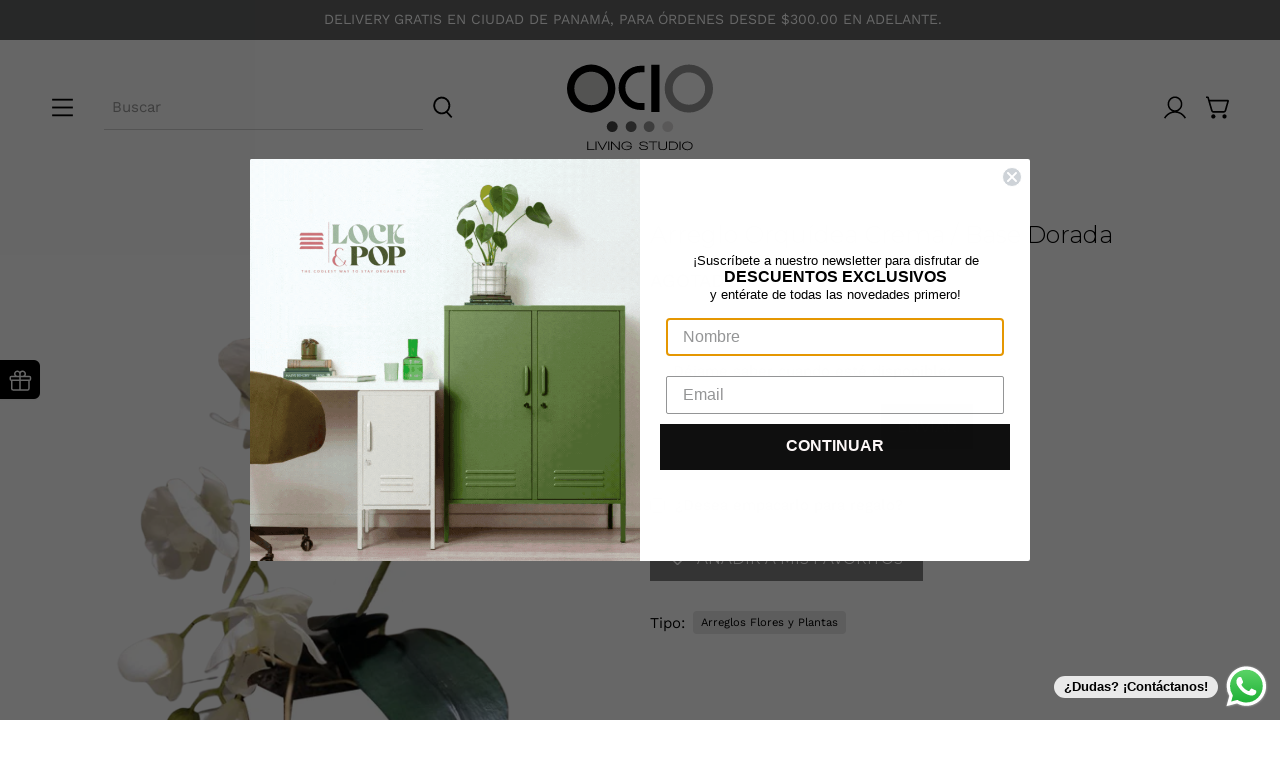

--- FILE ---
content_type: image/svg+xml
request_url: https://ocio.com.pa/cdn/shop/t/13/assets/logo.svg?v=166503898769158949681686323135
body_size: 53
content:
<svg data-name="Layer 1" xmlns="http://www.w3.org/2000/svg" viewBox="0 0 175.28 106.72"><path d="M30.61 3a28.31 28.31 0 1028.31 28.32A28.31 28.31 0 0030.61 3z"/><path d="M50.33 31.1a19.72 19.72 0 11-19.72-19.72A19.71 19.71 0 0150.33 31.1z" fill="#cdcecc"/><path d="M173 31.3A28.27 28.27 0 11145.31 3 28.28 28.28 0 01173 31.3zm-28.18-19.06a19 19 0 1018.91 20 19.11 19.11 0 00-18.91-20z" fill-rule="evenodd" fill="#989898"/><path d="M100.91 3.35h9.54v55.49h-9.54zM26.09 103.61v-9.92h1.11v9h7.23v.9zM35.63 103.61v-9.92h1.11v9.92zM44.14 103.61h-.9l-5.3-9.92h1.2l4.56 8.51 4.41-8.51h1.18zM50.52 103.61v-9.92h1.12v9.92zM63 103.61l-8.11-8.42v8.42H53.8v-9.92h1.08c1 1 2.32 2.46 4.07 4.23q2.91 2.94 4 4.15v-8.38h1.12v9.92zM76.11 102.79a8.65 8.65 0 01-8.43-.37 4.39 4.39 0 01-1.77-3.74A4.54 4.54 0 0167.6 95a7.11 7.11 0 014.59-1.37 7.81 7.81 0 013.58.74 4.24 4.24 0 012.16 2.89h-1.15a3.36 3.36 0 00-1.49-2.08 6.18 6.18 0 00-3.09-.65 5.88 5.88 0 00-3.79 1.11 4.09 4.09 0 000 6.15 6.25 6.25 0 003.89 1.08 6 6 0 003.22-.82 2.63 2.63 0 001.4-2.31v-.15H72v-.89h6a6.29 6.29 0 01.09.88 3.6 3.6 0 01-1.98 3.21zM92.08 103.71a8 8 0 01-3.61-.69 2.79 2.79 0 01-1.73-2.66v-.45h1.12v.39q0 2.52 4.24 2.52a6.93 6.93 0 002.46-.37c.82-.32 1.24-.81 1.24-1.46a1.26 1.26 0 00-.44-1 3.33 3.33 0 00-1.29-.52c-.33-.09-1.13-.25-2.39-.47a16.68 16.68 0 01-3-.73 2.22 2.22 0 01-1.6-2.07c0-1.72 1.54-2.59 4.64-2.59s4.87 1.12 4.91 3.34h-1.05a2.21 2.21 0 00-1.17-2 6.42 6.42 0 00-2.65-.41c-2.35 0-3.53.56-3.53 1.69a1.34 1.34 0 00.93 1.25 9.45 9.45 0 002.3.54 16.36 16.36 0 014.15 1 2.17 2.17 0 011.3 2.06 2.32 2.32 0 01-1.71 2.14 8.07 8.07 0 01-3.12.49zM103.53 94.58v9h-1.12v-9H98v-.89h9.88v.89zM117.88 102.82a6.31 6.31 0 01-3.69.89q-5 0-5-3.86v-6.16h1.11v6.14c0 2 1.31 3 3.91 3s3.9-1 3.9-2.93v-6.2h1.11v6.19a3.37 3.37 0 01-1.34 2.93zM130.14 102.36a7.76 7.76 0 01-4.66 1.25h-4.08v-9.92h4.72A6.39 6.39 0 01130.5 95a4.59 4.59 0 011.5 3.66 4.27 4.27 0 01-1.86 3.7zm-.47-6.73a5.19 5.19 0 00-3.56-1h-3.6v8.13h3a6.52 6.52 0 003.91-1 3.52 3.52 0 001.4-3 3.83 3.83 0 00-1.15-3.13zM133.89 103.61v-9.92H135v9.92zM147.52 102.35a8.28 8.28 0 01-9.08 0 4.53 4.53 0 01-1.64-3.71 4.38 4.38 0 011.67-3.64 8.66 8.66 0 019 0 4.37 4.37 0 011.69 3.65 4.53 4.53 0 01-1.64 3.7zm-.79-6.68a7.17 7.17 0 00-7.49 0 3.58 3.58 0 00-1.33 3 3.79 3.79 0 001.34 3 6.83 6.83 0 007.48 0 3.73 3.73 0 001.35-3.06 3.55 3.55 0 00-1.35-2.94z"/><path d="M104.69 76.07a6.39 6.39 0 11-6.39-6.38 6.39 6.39 0 016.39 6.38z" fill="#989898"/><path d="M126.46 76.07a6.39 6.39 0 11-6.38-6.38 6.39 6.39 0 016.38 6.38z" fill="#dcdbdb"/><path d="M83.65 76.07a6.39 6.39 0 11-6.39-6.38 6.39 6.39 0 016.39 6.38z" fill="#636464"/><path d="M61.59 76.07a6.39 6.39 0 11-6.38-6.38 6.39 6.39 0 016.38 6.38z" fill="#434343"/><path d="M70.5 30.26a18.14 18.14 0 0118.14-18.14h4.13v-7.7h-4.13a26 26 0 000 52.08h4.13v-8.11h-4.13A18.14 18.14 0 0170.5 30.26z"/></svg>